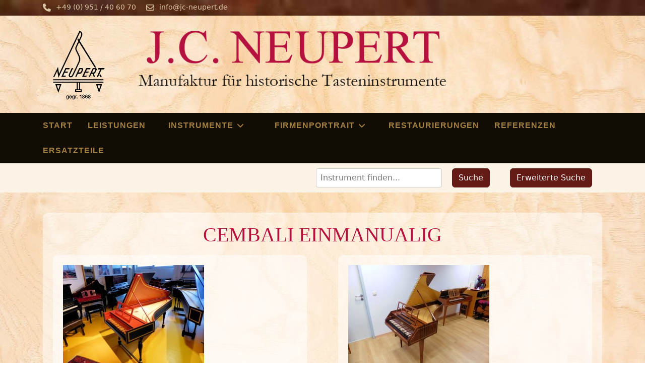

--- FILE ---
content_type: text/html; charset=utf-8
request_url: https://jc-neupert.de/de/instrumente/gespielte-instrumente/gespielte-instrumente-cembali-einmanualig/manufacturer/j-c-neupert/by,product_name
body_size: 8540
content:

<!doctype html>
<html lang="de-de" dir="ltr">
	<head>
		
		<meta name="viewport" content="width=device-width, initial-scale=1, shrink-to-fit=no">
		<meta charset="utf-8">
	<meta name="title" content="Willkommen bei J.C. Neupert">
	<meta name="description" content="Cembali einmanualig. Weiterlesen">
	<meta name="generator" content="Joomla! - Open Source Content Management - Version 5.4.1">
	<title>Willkommen bei J.C. Neupert</title>
	<link href="https://jc-neupert.de/de/instrumente/gespielte-instrumente/gespielte-instrumente-cembali-einmanualig/manufacturer/j-c-neupert" rel="canonical">
	<link href="/images/homepage/Neupert_Logo_web.png" rel="icon" type="image/vnd.microsoft.icon">
	<link rel="stylesheet" href="/media/com_jchoptimize/cache/css/ac5cdb20e3df010ef90a377fd88c85bec5456973dd46b504aacd4c33dabd28e2.css">
	<link href="/components/com_virtuemart/assets/css/vm-bs5-common.css?vmver=29c3a058" rel="stylesheet">
	<link href="/components/com_virtuemart/assets/css/jquery.fancybox-1.3.4.css?vmver=29c3a058" rel="stylesheet">
	<link href="/media/plg_system_jcepro/site/css/content.min.css?86aa0286b6232c4a5b58f892ce080277" rel="stylesheet">
	<link rel="stylesheet" href="/media/com_jchoptimize/cache/css/ac5cdb20e3df010ef90a377fd88c85be1fdb8e98304fcf75673008f2f3afb20f.css">
	<link href="/plugins/system/helixultimate/assets/css/system-j4.min.css" rel="stylesheet">
	<link rel="stylesheet" href="/media/com_jchoptimize/cache/css/ac5cdb20e3df010ef90a377fd88c85be85004dac29d7170a38d969dbb73c08cf.css">
	<link rel="stylesheet" href="/media/com_jchoptimize/cache/css/ac5cdb20e3df010ef90a377fd88c85bed1d7a218cdf08a7afc3cc46eb6e87b06.css">
	<link rel="stylesheet" href="/media/com_jchoptimize/cache/css/ac5cdb20e3df010ef90a377fd88c85bea7b4142ae55fab901874e096dccbca63.css">
	<link href="/components/com_sppagebuilder/assets/css/color-switcher.css?13bea3cde590997c1094f9bba14d719a" rel="stylesheet">
	<style>.sp-megamenu-parent > li > a, .sp-megamenu-parent > li > span, .sp-megamenu-parent .sp-dropdown li.sp-menu-item > a{font-family: 'Arial', sans-serif;text-decoration: none;}
</style>
	<style>.menu.nav-pills > li > a, .menu.nav-pills > li > span, .menu.nav-pills .sp-dropdown li.sp-menu-item > a{font-family: 'Arial', sans-serif;text-decoration: none;}
</style>
	<style>.logo-image {height:120px;}.logo-image-phone {height:120px;}</style>
	<style>@media(max-width: 992px) {.logo-image {height: 80px;}.logo-image-phone {height: 80px;}}</style>
	<style>#sp-top{ background-image:url("/images/homepage/wurzelholz.jpg");background-repeat:no-repeat;background-size:cover;background-attachment:fixed;background-position:0 0;color:#999999; }</style>
	<style>#sp-header{ background-image:url("/images/homepage/hintergrund_neupert_web.jpg");background-repeat:no-repeat;background-size:cover;background-attachment:fixed;background-position:100% 50%;padding:30px 0 10px 0; }</style>
	<style>#sp-menu{ background-color:#120D03; }</style>
	<style>:root {--sppb-topbar-bg-color: #333333; --sppb-topbar-text-color: #aaaaaa; --sppb-header-bg-color: #ffffff; --sppb-logo-text-color: #2b2b2b; --sppb-menu-text-color: #252525; --sppb-menu-text-hover-color: #641a15; --sppb-menu-text-active-color: #b5113e; --sppb-menu-dropdown-bg-color: #ffffff; --sppb-menu-dropdown-text-color: #252525; --sppb-menu-dropdown-text-hover-color: #641a15; --sppb-menu-dropdown-text-active-color: #b5113e; --sppb-offcanvas-menu-icon-color: #000000; --sppb-offcanvas-menu-bg-color: #ffffff; --sppb-offcanvas-menu-items-and-items-color: #252525; --sppb-offcanvas-menu-active-menu-item-color: #252525; --sppb-text-color: #666666; --sppb-bg-color: #ffffff; --sppb-link-color: #641a15; --sppb-link-hover-color: #b5113e; --sppb-footer-bg-color: #171717; --sppb-footer-text-color: #ffffff; --sppb-footer-link-color: #a2a2a2; --sppb-footer-link-hover-color: #ffffff}</style>

	
	<script type="application/json" class="joomla-script-options new">{"joomla.jtext":{"RLTA_BUTTON_SCROLL_LEFT":"Scroll buttons to the left","RLTA_BUTTON_SCROLL_RIGHT":"Scroll buttons to the right","ERROR":"Fehler","MESSAGE":"Nachricht","NOTICE":"Hinweis","WARNING":"Warnung","JCLOSE":"Schließen","JOK":"OK","JOPEN":"Öffnen"},"data":{"breakpoints":{"tablet":991,"mobile":480},"header":{"stickyOffset":"100"}},"system.paths":{"root":"","rootFull":"https:\/\/jc-neupert.de\/","base":"","baseFull":"https:\/\/jc-neupert.de\/"},"csrf.token":"174e1c8453693718e3ce73eaa71cd303"}</script>
	
	
	
	
	
	
	
	
	
	
	
	
	
	
	
	
	
	
	
	
	
	
	
	
	
	
	
	
	
	
	
	


<link rel="stylesheet" href="/media/com_jchoptimize/cache/css/ac5cdb20e3df010ef90a377fd88c85be81ff77004fcad97cd2faeaa2ef8fd0fc.css">
				<script src="/media/com_jchoptimize/cache/js/035c3c877191c19983d390763a604015334f7cc453932f78d1371b4b404944af.js"></script>
	<script src="/media/legacy/js/jquery-noconflict.min.js?504da4" data-jch="js0"></script>
<script src="/media/com_jchoptimize/cache/js/035c3c877191c19983d390763a604015140d4a90c128129cb62055476c82dade.js"></script>
	<script src="/components/com_virtuemart/assets/js/jquery-ui.min.js?vmver=1.13.2" data-jch="js1"></script>
<script src="/components/com_virtuemart/assets/js/jquery.ui.autocomplete.html.js"></script>
<script src="/components/com_virtuemart/assets/js/vmsite.js?vmver=29c3a058"></script>
<script src="/components/com_virtuemart/assets/js/fancybox/jquery.fancybox-1.3.4.2.pack.js?vmver=1.3.4.2"></script>
<script src="/components/com_virtuemart/assets/js/vmprices.js?vmver=29c3a058"></script>
<script src="/components/com_virtuemart/assets/js/dynupdate.js?vmver=29c3a058"></script>
<script src="/media/com_jchoptimize/cache/js/035c3c877191c19983d390763a604015ce15b2e1879b1c972b66bb6c5ace537b.js"></script>
	<script src="https://jc-neupert.de/modules/mod_cf_filtering/assets/general.js" data-jch="js2"></script>
<script src="/components/com_sppagebuilder/assets/js/color-switcher.js?13bea3cde590997c1094f9bba14d719a"></script>
<script>
    jQuery(document).ready(function($){
        $('#vm-orderby-select').change(function() {
            var orderbyUrl = $(this).val();
            window.location.href = orderbyUrl;
        });

        $('#vm-orderby-select').next('button').click(function(){
            window.location.href = "/de/instrumente/gespielte-instrumente/gespielte-instrumente-cembali-einmanualig/manufacturer/j-c-neupert/by,product_name/dirDesc";
        });
    });
</script>
<script>//<![CDATA[ 
if (typeof Virtuemart === "undefined"){
	var Virtuemart = {};}
var vmSiteurl = 'https://jc-neupert.de/' ;
Virtuemart.vmSiteurl = vmSiteurl;
var vmLang = '&lang=de';
Virtuemart.vmLang = vmLang; 
var vmLangTag = 'de';
Virtuemart.vmLangTag = vmLangTag;
var Itemid = "";
Virtuemart.addtocart_popup = "1" ; 
var vmCartError = Virtuemart.vmCartError = "Beim Aktualisieren Ihres Warenkorbes ist ein Fehler aufgetreten.";
var usefancy = true; //]]>
</script>
<script>template="shaper_helixultimate";</script>
<script>
				document.addEventListener("DOMContentLoaded", () =>{
					window.htmlAddContent = window?.htmlAddContent || "";
					if (window.htmlAddContent) {
        				document.body.insertAdjacentHTML("beforeend", window.htmlAddContent);
					}
				});
			</script>
<script>
			if(typeof customFiltersProp=='undefined')customFiltersProp=new Array();
			customFiltersProp[209]={
				base_url:'https://jc-neupert.de/',
				cf_direction:'ltr',
				loadModule:false,
				loadOtherModules:true,
				loadOtherFilteringModules:1,
				results_trigger:'btn',
				results_wrapper:'bd_results',
				cfjoomla_sef:'1',
				use_ajax_spinner:'0',
				use_results_ajax_spinner:'0',
				results_loading_mode:'ajax'
				};</script>
<script>window.addEventListener('DOMContentLoaded',() => {customFilters.assignEvents(209);});</script>
<script>
			const initColorMode = () => {
				const colorVariableData = [];
				const sppbColorVariablePrefix = "--sppb";
				let activeColorMode = localStorage.getItem("sppbActiveColorMode") || "";
				activeColorMode = "";
				const modes = [];

				if(!modes?.includes(activeColorMode)) {
					activeColorMode = "";
					localStorage.setItem("sppbActiveColorMode", activeColorMode);
				}

				document?.body?.setAttribute("data-sppb-color-mode", activeColorMode);

				if (!localStorage.getItem("sppbActiveColorMode")) {
					localStorage.setItem("sppbActiveColorMode", activeColorMode);
				}

				if (window.sppbColorVariables) {
					const colorVariables = typeof(window.sppbColorVariables) === "string" ? JSON.parse(window.sppbColorVariables) : window.sppbColorVariables;

					for (const colorVariable of colorVariables) {
						const { path, value } = colorVariable;
						const variable = String(path[0]).trim().toLowerCase().replaceAll(" ", "-");
						const mode = path[1];
						const variableName = `${sppbColorVariablePrefix}-${variable}`;

						if (activeColorMode === mode) {
							colorVariableData.push(`${variableName}: ${value}`);
						}
					}

					document.documentElement.style.cssText += colorVariableData.join(";");
				}
			};

			window.sppbColorVariables = [];
			
			initColorMode();

			document.addEventListener("DOMContentLoaded", initColorMode);
		</script>
<script src="https://cloud.ccm19.de/app.js?apiKey=ec0554bf8950af0fd2d4befd89ae233668bd55a82f68c319&amp;domain=693c4356be9963ca9600b7a2" referrerpolicy="origin"></script>
	<script src="/media/vendor/bootstrap/js/alert.min.js?5.3.8" type="module"></script>
	<script src="/media/vendor/bootstrap/js/button.min.js?5.3.8" type="module"></script>
	<script src="/media/vendor/bootstrap/js/carousel.min.js?5.3.8" type="module"></script>
	<script src="/media/vendor/bootstrap/js/collapse.min.js?5.3.8" type="module"></script>
	<script src="/media/vendor/bootstrap/js/dropdown.min.js?5.3.8" type="module"></script>
	<script src="/media/vendor/bootstrap/js/modal.min.js?5.3.8" type="module"></script>
	<script src="/media/vendor/bootstrap/js/offcanvas.min.js?5.3.8" type="module"></script>
	<script src="/media/vendor/bootstrap/js/popover.min.js?5.3.8" type="module"></script>
	<script src="/media/vendor/bootstrap/js/scrollspy.min.js?5.3.8" type="module"></script>
	<script src="/media/vendor/bootstrap/js/tab.min.js?5.3.8" type="module"></script>
	<script src="/media/vendor/bootstrap/js/toast.min.js?5.3.8" type="module"></script>
	<script src="/media/system/js/showon.min.js?e51227" type="module"></script>
	<script src="/media/mod_menu/js/menu.min.js?cce294" type="module"></script>
	<script src="/media/system/js/messages.min.js?9a4811" type="module"></script>
	<script src="/components/com_virtuemart/assets/js/jquery.noconflict.js" async></script>
</head>
	<body class="site helix-ultimate hu com_virtuemart com-virtuemart view-category layout-default task-none itemid-860 de-de ltr layout-fluid offcanvas-init offcanvs-position-right">

		
		
		<div class="body-wrapper">
			<div class="body-innerwrapper">
								<main id="sp-main">
					
<section id="sp-top" >

						<div class="container">
				<div class="container-inner">
			
	
<div class="row">
	<div id="sp-top1" class="col-lg-12 "><div class="sp-column "><ul class="sp-contact-info"><li class="sp-contact-phone"><span class="fas fa-phone" aria-hidden="true"></span> <a href="tel:+490951/406070">+49 (0) 951 / 40 60 70</a></li><li class="sp-contact-email"><span class="far fa-envelope" aria-hidden="true"></span> <a href="mailto:info@jc-neupert.de">info@jc-neupert.de</a></li></ul></div></div></div>
							</div>
			</div>
			
	</section>

<header id="sp-header" >

						<div class="container">
				<div class="container-inner">
			
	
<div class="row">
	<div id="sp-position1" class="col-lg-2 "><div class="sp-column  d-flex align-items-center"><div class="sp-module logo_schriftzug"><div class="sp-module-content">
<div id="mod-custom148" class="mod-custom custom">
    <p><a href="/de/"><img src="/images/homepage/Neupert_Logo_web.png" alt="Neupert Logo web" width="103" height="137" /></a></p></div>
</div></div></div></div><div id="sp-logo" class="col-lg-10 "><div class="sp-column  d-flex align-items-center"><div class="logo"><a href="/">
				<img class='logo-image '
					srcset='https://jc-neupert.de/images/homepage/logo_schriftzug.png 1x'
					src='https://jc-neupert.de/images/homepage/logo_schriftzug.png'
					height='120'
					alt='J.C. Neupert - Manufaktur für historische Tasteninstrumente'
				/>
				</a></div></div></div></div>
							</div>
			</div>
			
	</header>

<section id="sp-menu" >

						<div class="container">
				<div class="container-inner">
			
	
<div class="row">
	<div id="sp-menu" class="col-lg-12 "><div class="sp-column "><nav class="sp-megamenu-wrapper d-flex" role="navigation" aria-label="navigation"><ul class="sp-megamenu-parent menu-animation-none d-none d-lg-block"><li class="sp-menu-item"><a   href="/de/"  >Start</a></li><li class="sp-menu-item"><a   href="/de/leistungen"  >Leistungen</a></li><li class="sp-menu-item sp-has-child active"><span  class=" sp-menu-separator"  >Instrumente</span><div class="sp-dropdown sp-dropdown-main sp-dropdown-mega sp-menu-right" style="width: 900px;"><div class="sp-dropdown-inner"><div class="row"><div class="col-sm-4"><ul class="sp-mega-group"><li class="item-867 menu_item item-header"><span  class="sp-group-title sp-menu-separator"  >Neue Instrumente</span><ul class="sp-mega-group-child sp-dropdown-items"><li class="sp-menu-item"><a   href="/de/instrumente/neue-instrumente/cembali-einmanualig/manufacturer/j-c-neupert"  >Cembali einmanualig</a></li><li class="sp-menu-item"><a   href="/de/instrumente/neue-instrumente/cembali-zweimanualig/manufacturer/j-c-neupert"  >Cembali zweimanualig</a></li><li class="sp-menu-item"><a   href="/de/instrumente/neue-instrumente/pedalcembali/manufacturer/j-c-neupert"  >Pedalcembali</a></li><li class="sp-menu-item"><a   href="/de/instrumente/neue-instrumente/spinette/manufacturer/j-c-neupert"  >Spinette</a></li><li class="sp-menu-item"><a   href="/de/instrumente/neue-instrumente/virginale/manufacturer/j-c-neupert"  >Virginale</a></li><li class="sp-menu-item"><a   href="/de/instrumente/neue-instrumente/klavichorde/manufacturer/j-c-neupert"  >Klavichorde</a></li><li class="sp-menu-item"><a   href="/de/instrumente/neue-instrumente/tafelklaviere/manufacturer/j-c-neupert"  >Tafelklaviere</a></li><li class="sp-menu-item"><a   href="/de/instrumente/neue-instrumente/hammerfluegel/manufacturer/j-c-neupert"  >Hammerflügel</a></li></ul></li></ul></div><div class="col-sm-4"><ul class="sp-mega-group"><li class="item-855 menu_item item-header"><span  class="sp-group-title sp-menu-separator"  >Gespielte Instrumente</span><ul class="sp-mega-group-child sp-dropdown-items"><li class="sp-menu-item current-item active"><a aria-current="page"  href="/de/instrumente/gespielte-instrumente/gespielte-instrumente-cembali-einmanualig/manufacturer/j-c-neupert"  >Cembali einmanualig</a></li><li class="sp-menu-item"><a   href="/de/instrumente/gespielte-instrumente/gespielte-instrumente-cembali-zweimanualig/manufacturer/j-c-neupert"  >Cembali zweimanualig</a></li><li class="sp-menu-item"><a   href="/de/instrumente/gespielte-instrumente/gespielte-instrumente-pedalcembali/manufacturer/j-c-neupert"  >Pedalcembali</a></li><li class="sp-menu-item"><a   href="/de/instrumente/gespielte-instrumente/gespielte-instrumente-spinette/manufacturer/j-c-neupert"  >Spinette</a></li><li class="sp-menu-item"><a   href="/de/instrumente/gespielte-instrumente/gespielte-instrumente-virginale/manufacturer/j-c-neupert"  >Virginale</a></li><li class="sp-menu-item"><a   href="/de/instrumente/gespielte-instrumente/gespielte-instrumente-klavichorde/manufacturer/j-c-neupert"  >Klavichorde</a></li><li class="sp-menu-item"><a   href="/de/instrumente/gespielte-instrumente/gespielte-instrumente-tafelklaviere/manufacturer/j-c-neupert"  >Tafelklaviere</a></li><li class="sp-menu-item"><a   href="/de/instrumente/gespielte-instrumente/gespielte-instrumente-hammerfluegel/manufacturer/j-c-neupert"  >Hammerflügel</a></li></ul></li></ul></div><div class="col-sm-4"><ul class="sp-mega-group"><li class="item-856 menu_item item-header"><span  class="sp-group-title sp-menu-separator"  >Klaviere und Flügel</span><ul class="sp-mega-group-child sp-dropdown-items"><li class="sp-menu-item"><a   href="/de/instrumente/klaviere-und-fluegel/klaviere/manufacturer/j-c-neupert"  >Klaviere</a></li><li class="sp-menu-item"><a   href="/de/instrumente/klaviere-und-fluegel/fluegel/manufacturer/j-c-neupert"  >Flügel</a></li></ul></li></ul></div></div></div></div></li><li class="sp-menu-item sp-has-child"><span  class=" sp-menu-separator"  >Firmenportrait</span><div class="sp-dropdown sp-dropdown-main sp-menu-right" style="width: 240px;"><div class="sp-dropdown-inner"><ul class="sp-dropdown-items"><li class="sp-menu-item"><a   href="/de/firmenportrait/ueber-uns"  >Über uns</a></li><li class="sp-menu-item"><a   href="/de/firmenportrait/aktuelles"  >Aktuelles</a></li></ul></div></div></li><li class="sp-menu-item"><a   href="/de/restaurierungen"  >Restaurierungen</a></li><li class="sp-menu-item"><a   href="/de/referenzen"  >Referenzen</a></li><li class="sp-menu-item"><a   href="/de/ersatzteile"  >Ersatzteile</a></li></ul><a id="offcanvas-toggler" aria-label="Menu" class="offcanvas-toggler-right d-flex d-lg-none" href="#" aria-hidden="true" title="Menu"><div class="burger-icon"><span></span><span></span><span></span></div></a></nav></div></div></div>
							</div>
			</div>
			
	</section>

<section id="sp-search" >

						<div class="container">
				<div class="container-inner">
			
	
<div class="row">
	<div id="sp-search" class="col-lg-12 "><div class="sp-column "><div class="sp-module "><div class="sp-module-content">
<div id="mod-custom217" class="mod-custom custom">
    <a href="/de/instrument-finden" class=" btn-primary btn">Erweiterte Suche</a></div>
</div></div><div class="sp-module "><div class="sp-module-content">
<form class="cf-form-search" id="cf_form_209" role="search"
      action="/de/erweiterte-suche"
      method="get">
    <div class="cf-searchmod-wrapper" id="cf_wrapp_all_209">
		<span class="input-append">
			<input name="q" id="q_209_0" value="" type="search"
                   placeholder="Instrument finden..." maxlength="100"
                   aria-label="Suche"
                   size="20" class="cf-searchmod-input  "/>

			<button type="submit" id="q_209_button"
                    class="btn btn-primary cf_apply_button "
                    title="Suche">Suche</button>
		</span>
        <div class="cf_message" id="q_209_message"></div>
            </div>
</form>

</div></div></div></div></div>
							</div>
			</div>
			
	</section>

<section id="sp-main-body" >

										<div class="container">
					<div class="container-inner">
						
	
<div class="row">
	
<div id="sp-component" class="col-lg-12 ">
	<div class="sp-column ">
		<div id="system-message-container" aria-live="polite"></div>


		
		<div id="bd_results" role="region" aria-live="polite">
                <div id="cf_res_ajax_loader"></div>
                    <div class="category-view mb-4">
	
			<h1 class="vm-category-title fw-normal text-center mb-3">Cembali einmanualig</h1>
	
			
			
	
			<div class="browse-view">
			
							<!--<div class="orderby-displaynumber pt-2 pb-3 mb-4 border-top border-bottom">
					<div class="vm-order-list row gy-2 align-items-end">
						<div class="col-6 col-md-4 col-lg-3">
							<label class="form-label mb-1" for="vm-orderby-select">
	Sortiert nach</label>

<div class="input-group flex-nowrap">
	<select class="form-select mw-100" id="vm-orderby-select">
													<option value="/de/instrumente/gespielte-instrumente/gespielte-instrumente-cembali-einmanualig/manufacturer/j-c-neupert/by,none" >Keine</option>
						</select>

	<button class="btn btn-link text-dark py-0" type="button" title="DESC" data-bs-toggle="tooltip">
		<svg xmlns="http://www.w3.org/2000/svg" width="18" height="18" fill="currentColor" class="bi bi-sort-up" viewBox="0 0 16 16">
<path d="M3.5 12.5a.5.5 0 0 1-1 0V3.707L1.354 4.854a.5.5 0 1 1-.708-.708l2-1.999.007-.007a.5.5 0 0 1 .7.006l2 2a.5.5 0 1 1-.707.708L3.5 3.707zm3.5-9a.5.5 0 0 1 .5-.5h7a.5.5 0 0 1 0 1h-7a.5.5 0 0 1-.5-.5M7.5 6a.5.5 0 0 0 0 1h5a.5.5 0 0 0 0-1zm0 3a.5.5 0 0 0 0 1h3a.5.5 0 0 0 0-1zm0 3a.5.5 0 0 0 0 1h1a.5.5 0 0 0 0-1z"/>
</svg>	</button>
</div>						</div>
						<div class="col-6 col-md-4 col-lg-3">
													</div>
						<div class="col-md-4 col-lg-2 ms-auto display-number text-md-end">
							<label for="limit" class="form-label mb-1">
Ergebnisse 1 – 5 von 5</label>
							<select id="limit" name="limit" class="form-select w-auto ms-md-auto" size="1" onchange="window.top.location.href=this.options[this.selectedIndex].value" ><option value="/de/instrumente/gespielte-instrumente/gespielte-instrumente-cembali-einmanualig/manufacturer/j-c-neupert/by,product_name/results,1-10"  >10</option><option value="/de/instrumente/gespielte-instrumente/gespielte-instrumente-cembali-einmanualig/manufacturer/j-c-neupert/by,product_name/results,1-20"  >20</option><option value="/de/instrumente/gespielte-instrumente/gespielte-instrumente-cembali-einmanualig/manufacturer/j-c-neupert/by,product_name" selected="selected" >30</option><option value="/de/instrumente/gespielte-instrumente/gespielte-instrumente-cembali-einmanualig/manufacturer/j-c-neupert/by,product_name/results,1-40"  >40</option><option value="/de/instrumente/gespielte-instrumente/gespielte-instrumente-cembali-einmanualig/manufacturer/j-c-neupert/by,product_name/results,1-100"  >100</option></select>						</div>
					</div>
				</div>-->

							
							
					<div class="row">
			<div class="product vm-products-horizon vm-col vm-col-2 vertical-separator">
		<div class="spacer product-container">
			<div class="vm-product-media-container">

					<a title="NEUPERT-Cembalo Rameau" href="/de/instrumente/gespielte-instrumente/gespielte-instrumente-cembali-einmanualig/gespielte-instrumente/historische-instrumente/cembali-einmanualig-1/neupert-cembalo-rameau-53-113-detail">
						<img  class="browseProductImage"  width="280"  height="210"  src="/images/virtuemart/product/resized/H2 10_280x220.jpg"  alt="H2 10"  />					</a>

			</div>

			<div class="vm-product-rating-container">
				

				</div>


				<div class="vm-product-descr-container-1">
					<h2><a href="/de/instrumente/gespielte-instrumente/gespielte-instrumente-cembali-einmanualig/gespielte-instrumente/historische-instrumente/cembali-einmanualig-1/neupert-cembalo-rameau-53-113-detail" >NEUPERT-Cembalo Rameau</a></h2>
										<p class="product_s_desc">
						Gehäuse außen dunkelblau, innen rot <br />
Klaviaturumfang: 5 Oktaven (F<sub>1</sub> - f<sup>3</sup>)<br />
Disposition: 8', 4',  8'-Laute<br />
Baujahr 1975, generalüberholt, neuwertig<br />
Kenn-Nummer 1559<br />
Kaufpreis: € 9.800,--											</p>
							</div>


						<div class="vm3pr-2"> <div class="product-price mb-auto pb-3" id="productPrice114" data-vm="product-prices">
						<span class="price-crossed" ><div class="PricebasePriceWithTax vm-nodisplay"><span class="vm-price-desc">Basispreis inkl. MwSt.: </span><span class="PricebasePriceWithTax"></span></div></span><div class="PricesalesPrice vm-display vm-price-value"><span class="vm-price-desc">Brutto-Verkaufspreis: </span><span class="PricesalesPrice">9.800 €</span></div>

			
			<div class="PricepriceWithoutTax vm-display vm-price-value"><span class="vm-price-desc">Netto-Verkaufspreis: </span><span class="PricepriceWithoutTax">9.800 €</span></div>			</div>				<div class="clear"></div>
			</div>
						<div class="vm3pr-0"> <div class="addtocart-area">
	<form class="product js-recalculate h-100 d-flex flex-column" method="post" action="/de/instrumente/gespielte-instrumente/gespielte-instrumente-cembali-einmanualig/manufacturer/j-c-neupert" autocomplete="off" >
		<div class="vm-customfields-wrap">
					</div>
				<input type="hidden" name="option" value="com_virtuemart"/>
		<input type="hidden" name="view" value="cart"/>
		<input type="hidden" name="pname" value="NEUPERT-Cembalo Rameau"/>
		<input type="hidden" name="pid" value="114"/>
			</form>
</div>			</div>

			<div class="vm-details-button">
				<a href="/de/instrumente/gespielte-instrumente/gespielte-instrumente-cembali-einmanualig/gespielte-instrumente/historische-instrumente/cembali-einmanualig-1/neupert-cembalo-rameau-53-113-detail" title="NEUPERT-Cembalo Rameau" class="product-details">Details</a>			</div>
				</div>
	</div>

		<div class="product vm-products-horizon vm-col vm-col-2 ">
		<div class="spacer product-container">
			<div class="vm-product-media-container">

					<a title="NEUPERT-Cembalo Telemann" href="/de/instrumente/gespielte-instrumente/gespielte-instrumente-cembali-einmanualig/gespielte-instrumente/historische-instrumente/cembali-einmanualig-1/neupert-cembalo-telemann-47-detail">
						<img  class="browseProductImage"  width="280"  height="210"  src="/images/virtuemart/product/resized/L2 30057 (6)_280x220.jpg"  alt="L2 30057 (6)"  />					</a>

			</div>

			<div class="vm-product-rating-container">
				

				</div>


				<div class="vm-product-descr-container-1">
					<h2><a href="/de/instrumente/gespielte-instrumente/gespielte-instrumente-cembali-einmanualig/gespielte-instrumente/historische-instrumente/cembali-einmanualig-1/neupert-cembalo-telemann-47-detail" >NEUPERT-Cembalo Telemann</a></h2>
										<p class="product_s_desc">
						Gehäuse Palisander mattiert<br />
mit hellen, eingelegten Adern<br />
Klaviaturumfang: 4 1/2 Oktaven<br />
8', 4' (Kniehebel für 4'), geteilter 8'-Lautenzug<br />
Baujahr 1989, generalüberholt<br />
Kenn-Nummer 1563<br />
Kaufpreis: € 8.300,--											</p>
							</div>


						<div class="vm3pr-2"> <div class="product-price mb-auto pb-3" id="productPrice126" data-vm="product-prices">
						<span class="price-crossed" ><div class="PricebasePriceWithTax vm-nodisplay"><span class="vm-price-desc">Basispreis inkl. MwSt.: </span><span class="PricebasePriceWithTax"></span></div></span><div class="PricesalesPrice vm-display vm-price-value"><span class="vm-price-desc">Brutto-Verkaufspreis: </span><span class="PricesalesPrice">8.300 €</span></div>

			
			<div class="PricepriceWithoutTax vm-display vm-price-value"><span class="vm-price-desc">Netto-Verkaufspreis: </span><span class="PricepriceWithoutTax">8.300 €</span></div>			</div>				<div class="clear"></div>
			</div>
						<div class="vm3pr-0"> <div class="addtocart-area">
	<form class="product js-recalculate h-100 d-flex flex-column" method="post" action="/de/instrumente/gespielte-instrumente/gespielte-instrumente-cembali-einmanualig/manufacturer/j-c-neupert" autocomplete="off" >
		<div class="vm-customfields-wrap">
					</div>
				<input type="hidden" name="option" value="com_virtuemart"/>
		<input type="hidden" name="view" value="cart"/>
		<input type="hidden" name="pname" value="NEUPERT-Cembalo Telemann"/>
		<input type="hidden" name="pid" value="126"/>
			</form>
</div>			</div>

			<div class="vm-details-button">
				<a href="/de/instrumente/gespielte-instrumente/gespielte-instrumente-cembali-einmanualig/gespielte-instrumente/historische-instrumente/cembali-einmanualig-1/neupert-cembalo-telemann-47-detail" title="NEUPERT-Cembalo Telemann" class="product-details">Details</a>			</div>
				</div>
	</div>

	    <div class="clear"></div>
  </div>
      	<div class="horizontal-separator"></div>
			<div class="row">
			<div class="product vm-products-horizon vm-col vm-col-2 vertical-separator">
		<div class="spacer product-container">
			<div class="vm-product-media-container">

					<a title="NEUPERT-Cembalo Rameau" href="/de/instrumente/gespielte-instrumente/gespielte-instrumente-cembali-einmanualig/gespielte-instrumente/historische-instrumente/cembali-einmanualig-1/neupert-cembalo-rameau-detail">
						<img  class="browseProductImage"  width="280"  height="210"  src="/images/virtuemart/product/resized/H2 77_280x220.jpg"  alt="H2 77"  />					</a>

			</div>

			<div class="vm-product-rating-container">
				

				</div>


				<div class="vm-product-descr-container-1">
					<h2><a href="/de/instrumente/gespielte-instrumente/gespielte-instrumente-cembali-einmanualig/gespielte-instrumente/historische-instrumente/cembali-einmanualig-1/neupert-cembalo-rameau-detail" >NEUPERT-Cembalo Rameau</a></h2>
										<p class="product_s_desc">
						Gehäuse massiv Mahagoni<br />
Klaviaturumfang: 5 Oktaven (F<sub>1</sub> - f<sup>3</sup>)<br />
Disposition: 8', 4',  8'-Laute<br />
Baujahr 1997, technisch überholt<br />
Kenn-Nummer 1557<br />
Kaufpreis: € 11.400,--											</p>
							</div>


						<div class="vm3pr-2"> <div class="product-price mb-auto pb-3" id="productPrice53" data-vm="product-prices">
						<span class="price-crossed" ><div class="PricebasePriceWithTax vm-nodisplay"><span class="vm-price-desc">Basispreis inkl. MwSt.: </span><span class="PricebasePriceWithTax"></span></div></span><div class="PricesalesPrice vm-display vm-price-value"><span class="vm-price-desc">Brutto-Verkaufspreis: </span><span class="PricesalesPrice">11.400 €</span></div>

			
			<div class="PricepriceWithoutTax vm-display vm-price-value"><span class="vm-price-desc">Netto-Verkaufspreis: </span><span class="PricepriceWithoutTax">11.400 €</span></div>			</div>				<div class="clear"></div>
			</div>
						<div class="vm3pr-0"> <div class="addtocart-area">
	<form class="product js-recalculate h-100 d-flex flex-column" method="post" action="/de/instrumente/gespielte-instrumente/gespielte-instrumente-cembali-einmanualig/manufacturer/j-c-neupert" autocomplete="off" >
		<div class="vm-customfields-wrap">
					</div>
				<input type="hidden" name="option" value="com_virtuemart"/>
		<input type="hidden" name="view" value="cart"/>
		<input type="hidden" name="pname" value="NEUPERT-Cembalo Rameau"/>
		<input type="hidden" name="pid" value="53"/>
			</form>
</div>			</div>

			<div class="vm-details-button">
				<a href="/de/instrumente/gespielte-instrumente/gespielte-instrumente-cembali-einmanualig/gespielte-instrumente/historische-instrumente/cembali-einmanualig-1/neupert-cembalo-rameau-detail" title="NEUPERT-Cembalo Rameau" class="product-details">Details</a>			</div>
				</div>
	</div>

		<div class="product vm-products-horizon vm-col vm-col-2 ">
		<div class="spacer product-container">
			<div class="vm-product-media-container">

					<a title="NEUPERT-Cembalo Telemann" href="/de/instrumente/gespielte-instrumente/gespielte-instrumente-cembali-einmanualig/gespielte-instrumente/historische-instrumente/cembali-einmanualig-1/neupert-cembalo-telemann-detail">
						<img  class="browseProductImage"  width="280"  height="210"  src="/images/virtuemart/product/resized/L2 3_280x220.jpg"  alt="L2 3"  />					</a>

			</div>

			<div class="vm-product-rating-container">
				

				</div>


				<div class="vm-product-descr-container-1">
					<h2><a href="/de/instrumente/gespielte-instrumente/gespielte-instrumente-cembali-einmanualig/gespielte-instrumente/historische-instrumente/cembali-einmanualig-1/neupert-cembalo-telemann-detail" >NEUPERT-Cembalo Telemann</a></h2>
										<p class="product_s_desc">
						Gehäuse Nussbaum mattiert<br />
Klaviaturumfang: 4 1/2 Oktaven<br />
8', 4' (Kniehebel für 4'), geteilter 8'-Lautenzug<br />
Baujahr 1965, generalüberholt<br />
Kenn-Nummer 1502<br />
Kaufpreis: € 4.400,--											</p>
							</div>


						<div class="vm3pr-2"> <div class="product-price mb-auto pb-3" id="productPrice47" data-vm="product-prices">
						<span class="price-crossed" ><div class="PricebasePriceWithTax vm-nodisplay"><span class="vm-price-desc">Basispreis inkl. MwSt.: </span><span class="PricebasePriceWithTax"></span></div></span><div class="PricesalesPrice vm-display vm-price-value"><span class="vm-price-desc">Brutto-Verkaufspreis: </span><span class="PricesalesPrice">4.400 €</span></div>

			
			<div class="PricepriceWithoutTax vm-display vm-price-value"><span class="vm-price-desc">Netto-Verkaufspreis: </span><span class="PricepriceWithoutTax">4.400 €</span></div>			</div>				<div class="clear"></div>
			</div>
						<div class="vm3pr-0"> <div class="addtocart-area">
	<form class="product js-recalculate h-100 d-flex flex-column" method="post" action="/de/instrumente/gespielte-instrumente/gespielte-instrumente-cembali-einmanualig/manufacturer/j-c-neupert" autocomplete="off" >
		<div class="vm-customfields-wrap">
					</div>
				<input type="hidden" name="option" value="com_virtuemart"/>
		<input type="hidden" name="view" value="cart"/>
		<input type="hidden" name="pname" value="NEUPERT-Cembalo Telemann"/>
		<input type="hidden" name="pid" value="47"/>
			</form>
</div>			</div>

			<div class="vm-details-button">
				<a href="/de/instrumente/gespielte-instrumente/gespielte-instrumente-cembali-einmanualig/gespielte-instrumente/historische-instrumente/cembali-einmanualig-1/neupert-cembalo-telemann-detail" title="NEUPERT-Cembalo Telemann" class="product-details">Details</a>			</div>
				</div>
	</div>

	    <div class="clear"></div>
  </div>
      	<div class="horizontal-separator"></div>
			<div class="row">
			<div class="product vm-products-horizon vm-col vm-col-2 vertical-separator">
		<div class="spacer product-container">
			<div class="vm-product-media-container">

					<a title="Sassmann-Cembalo" href="/de/instrumente/gespielte-instrumente/gespielte-instrumente-cembali-einmanualig/gespielte-instrumente/historische-instrumente/cembali-einmanualig-1/sassmann-cembalo-51-82-detail">
						<img  class="browseProductImage"  width="280"  height="210"  src="/images/virtuemart/product/resized/Sassmann 1_280x220.jpg"  alt="Sassmann 1"  />					</a>

			</div>

			<div class="vm-product-rating-container">
				

				</div>


				<div class="vm-product-descr-container-1">
					<h2><a href="/de/instrumente/gespielte-instrumente/gespielte-instrumente-cembali-einmanualig/gespielte-instrumente/historische-instrumente/cembali-einmanualig-1/sassmann-cembalo-51-82-detail" >Sassmann-Cembalo</a></h2>
										<p class="product_s_desc">
						Gehäuse Nussbaum mattiert<br />
Klaviaturumfang: 4 3/4 Oktaven (H<sub>1</sub> - f<sup>3</sup>)<br />
8', 4', geteilte Laute zu 8'<br />
Baujahr 1963, generalüberholt<br />
Kenn-Nummer 1466<br />
Kaufpreis: € 6.300,--											</p>
							</div>


						<div class="vm3pr-2"> <div class="product-price mb-auto pb-3" id="productPrice83" data-vm="product-prices">
						<span class="price-crossed" ><div class="PricebasePriceWithTax vm-nodisplay"><span class="vm-price-desc">Basispreis inkl. MwSt.: </span><span class="PricebasePriceWithTax"></span></div></span><div class="PricesalesPrice vm-display vm-price-value"><span class="vm-price-desc">Brutto-Verkaufspreis: </span><span class="PricesalesPrice">6.300 €</span></div>

			
			<div class="PricepriceWithoutTax vm-display vm-price-value"><span class="vm-price-desc">Netto-Verkaufspreis: </span><span class="PricepriceWithoutTax">6.300 €</span></div>			</div>				<div class="clear"></div>
			</div>
						<div class="vm3pr-0"> <div class="addtocart-area">
	<form class="product js-recalculate h-100 d-flex flex-column" method="post" action="/de/instrumente/gespielte-instrumente/gespielte-instrumente-cembali-einmanualig/manufacturer/j-c-neupert" autocomplete="off" >
		<div class="vm-customfields-wrap">
					</div>
				<input type="hidden" name="option" value="com_virtuemart"/>
		<input type="hidden" name="view" value="cart"/>
		<input type="hidden" name="pname" value="Sassmann-Cembalo"/>
		<input type="hidden" name="pid" value="83"/>
			</form>
</div>			</div>

			<div class="vm-details-button">
				<a href="/de/instrumente/gespielte-instrumente/gespielte-instrumente-cembali-einmanualig/gespielte-instrumente/historische-instrumente/cembali-einmanualig-1/sassmann-cembalo-51-82-detail" title="Sassmann-Cembalo" class="product-details">Details</a>			</div>
				</div>
	</div>

	    <div class="clear"></div>
  </div>
      
									</div>
	</div><script   id="ready.vmprices-js" type="text/javascript" >//<![CDATA[ 
jQuery(document).ready(function($) {

		Virtuemart.product($("form.product"));
}); //]]>
</script><script   id="updDynamicListeners-js" type="text/javascript" >//<![CDATA[ 
jQuery(document).ready(function() { // GALT: Start listening for dynamic content update.
	// If template is aware of dynamic update and provided a variable let's
	// set-up the event listeners.
	if (typeof Virtuemart.containerSelector === 'undefined') { Virtuemart.containerSelector = '.category-view'; }
	if (typeof Virtuemart.container === 'undefined') { Virtuemart.container = jQuery(Virtuemart.containerSelector); }
	if (Virtuemart.container){
		Virtuemart.updateDynamicUpdateListeners();
	}
	
}); //]]>
</script><script   id="popups-js" type="text/javascript" >//<![CDATA[ 
jQuery(document).ready(function($) {
		
		$('a.ask-a-question, a.printModal, a.recommened-to-friend, a.manuModal').click(function(event){
		  event.preventDefault();
		  $.fancybox({
			href: $(this).attr('href'),
			type: 'iframe',
			height: 550
			});
		  });
		
	}); //]]>
</script>
                </div>

			</div>
</div>
</div>
											</div>
				</div>
						
	</section>

<section id="sp-bottom" >

						<div class="container">
				<div class="container-inner">
			
	
<div class="row">
	<div id="sp-bottom1" class="col-sm-col-sm-6 col-lg-3 "><div class="sp-column "><div class="sp-module "><div class="sp-module-content">
<div id="mod-custom94" class="mod-custom custom">
    <p class="footer-logo"><a href="/de/"><img src="/images/homepage/Neupert_Logo_web_weiss.png" alt="logo" width="103" height="137" /></a></p></div>
</div></div></div></div><div id="sp-bottom2" class="col-sm-col-sm-6 col-lg-9 "><div class="sp-column "><div class="sp-module "><div class="sp-module-content">
<div id="mod-custom168" class="mod-custom custom">
    <p><strong>J. C. NEUPERT GmbH &amp; Co. KG</strong><br />Manufaktur für historische Tasteninstrumente<br />Biegenhofstraße 9<br />D-96103 Hallstadt bei Bamberg&nbsp;</p>
<p>Telefon +49 / (0)951 / 40 60 70 <br />Telefax +49 / (0)951 / 40 60 720&nbsp;</p>
<p>E-Mail: <a href="mailto:info@jc-neupert.de">info@jc-neupert.de</a></p></div>
</div></div></div></div></div>
							</div>
			</div>
			
	</section>

<footer id="sp-footer" >

						<div class="container">
				<div class="container-inner">
			
	
<div class="row">
	<div id="sp-footer1" class="col-lg-6 "><div class="sp-column "><span class="sp-copyright">© 2026 Copyright J.C. Neupert - Hallstadt | <a href="#" onclick="UC_UI.showSecondLayer();">Cookie-Einstellungen</a></span></div></div><div id="sp-footer2" class="col-lg-6 "><div class="sp-column "><div class="sp-module "><div class="sp-module-content"><ul class="mod-menu mod-list menu">
<li class="item-1079"><a href="/de/instrument-finden" >Instrument finden</a></li><li class="item-880"><a href="/de/" >Start</a></li><li class="item-878"><a href="/de/impressum" >Impressum</a></li><li class="item-879"><a href="/de/datenschutz" >Datenschutz</a></li></ul>
</div></div></div></div></div>
							</div>
			</div>
			
	</footer>
				</main>
			</div>
		</div>

		<!-- Off Canvas Menu -->
		<div class="offcanvas-overlay"></div>
		<!-- Rendering the offcanvas style -->
		<!-- If canvas style selected then render the style -->
		<!-- otherwise (for old templates) attach the offcanvas module position -->
					<div class="offcanvas-menu left-1 offcanvas-arrow-right" tabindex="-1" inert>
	<div class="d-flex align-items-center justify-content-between p-3 pt-4">
				<a href="#" class="close-offcanvas" role="button" aria-label="Close Off-canvas">
			<div class="burger-icon" aria-hidden="true">
				<span></span>
				<span></span>
				<span></span>
			</div>
		</a>
	</div>
	
	<div class="offcanvas-inner">
		<div class="d-flex header-modules mb-3">
			
					</div>
		
					<div class="sp-module "><div class="sp-module-content"><ul class="mod-menu mod-list menu">
<li class="item-796 default"><a href="/de/" >Start</a></li><li class="item-929"><a href="/de/leistungen" >Leistungen</a></li><li class="item-798 active menu-divider  menu-deeper menu-parent"><span class="menu-separator ">Instrumente<span class="menu-toggler"></span></span>
<ul class="mod-menu__sub list-unstyled small menu-child"><li class="item-867 menu-divider  menu-deeper menu-parent"><span class="menu-separator ">Neue Instrumente<span class="menu-toggler"></span></span>
<ul class="mod-menu__sub list-unstyled small menu-child"><li class="item-800"><a href="/de/instrumente/neue-instrumente/cembali-einmanualig/manufacturer/j-c-neupert" >Cembali einmanualig</a></li><li class="item-801"><a href="/de/instrumente/neue-instrumente/cembali-zweimanualig/manufacturer/j-c-neupert" >Cembali zweimanualig</a></li><li class="item-982"><a href="/de/instrumente/neue-instrumente/pedalcembali/manufacturer/j-c-neupert" >Pedalcembali</a></li><li class="item-845"><a href="/de/instrumente/neue-instrumente/spinette/manufacturer/j-c-neupert" >Spinette</a></li><li class="item-848"><a href="/de/instrumente/neue-instrumente/virginale/manufacturer/j-c-neupert" >Virginale</a></li><li class="item-847"><a href="/de/instrumente/neue-instrumente/klavichorde/manufacturer/j-c-neupert" >Klavichorde</a></li><li class="item-849"><a href="/de/instrumente/neue-instrumente/tafelklaviere/manufacturer/j-c-neupert" >Tafelklaviere</a></li><li class="item-850"><a href="/de/instrumente/neue-instrumente/hammerfluegel/manufacturer/j-c-neupert" >Hammerflügel</a></li></ul></li><li class="item-855 active menu-divider  menu-deeper menu-parent"><span class="menu-separator ">Gespielte Instrumente<span class="menu-toggler"></span></span>
<ul class="mod-menu__sub list-unstyled small menu-child"><li class="item-860 current active"><a href="/de/instrumente/gespielte-instrumente/gespielte-instrumente-cembali-einmanualig/manufacturer/j-c-neupert" aria-current="location">Cembali einmanualig</a></li><li class="item-861"><a href="/de/instrumente/gespielte-instrumente/gespielte-instrumente-cembali-zweimanualig/manufacturer/j-c-neupert" >Cembali zweimanualig</a></li><li class="item-983"><a href="/de/instrumente/gespielte-instrumente/gespielte-instrumente-pedalcembali/manufacturer/j-c-neupert" >Pedalcembali</a></li><li class="item-862"><a href="/de/instrumente/gespielte-instrumente/gespielte-instrumente-spinette/manufacturer/j-c-neupert" >Spinette</a></li><li class="item-864"><a href="/de/instrumente/gespielte-instrumente/gespielte-instrumente-virginale/manufacturer/j-c-neupert" >Virginale</a></li><li class="item-863"><a href="/de/instrumente/gespielte-instrumente/gespielte-instrumente-klavichorde/manufacturer/j-c-neupert" >Klavichorde</a></li><li class="item-865"><a href="/de/instrumente/gespielte-instrumente/gespielte-instrumente-tafelklaviere/manufacturer/j-c-neupert" >Tafelklaviere</a></li><li class="item-866"><a href="/de/instrumente/gespielte-instrumente/gespielte-instrumente-hammerfluegel/manufacturer/j-c-neupert" >Hammerflügel</a></li></ul></li><li class="item-856 menu-divider  menu-deeper menu-parent"><span class="menu-separator ">Klaviere und Flügel<span class="menu-toggler"></span></span>
<ul class="mod-menu__sub list-unstyled small menu-child"><li class="item-857"><a href="/de/instrumente/klaviere-und-fluegel/klaviere/manufacturer/j-c-neupert" >Klaviere</a></li><li class="item-858"><a href="/de/instrumente/klaviere-und-fluegel/fluegel/manufacturer/j-c-neupert" >Flügel</a></li></ul></li></ul></li><li class="item-1011 menu-divider  menu-deeper menu-parent"><span class="menu-separator ">Firmenportrait<span class="menu-toggler"></span></span>
<ul class="mod-menu__sub list-unstyled small menu-child"><li class="item-914"><a href="/de/firmenportrait/ueber-uns" >Über uns</a></li><li class="item-916"><a href="/de/firmenportrait/aktuelles" >Aktuelles</a></li></ul></li><li class="item-851"><a href="/de/restaurierungen" >Restaurierungen</a></li><li class="item-852"><a href="/de/referenzen" >Referenzen</a></li><li class="item-853"><a href="/de/ersatzteile" >Ersatzteile</a></li></ul>
</div></div>
		
		
		
		
				
		<!-- custom module position -->
		
	</div>
</div>				

		
		

		<!-- Go to top -->
					<a href="#" class="sp-scroll-up" aria-label="Scroll to top"><span class="fas fa-angle-up" aria-hidden="true"></span></a>
					</body>
</html>

--- FILE ---
content_type: text/css
request_url: https://jc-neupert.de/media/com_jchoptimize/cache/css/ac5cdb20e3df010ef90a377fd88c85be81ff77004fcad97cd2faeaa2ef8fd0fc.css
body_size: 3292
content:
@charset "UTF-8";
/***!  /templates/shaper_helixultimate/css/overwrite.css  !***/

@font-face {src: url('https://jc-neupert.de/templates/shaper_helixultimate/fonts/fontawesome-webfont.woff2') format('woff2'), url('https://jc-neupert.de/templates/shaper_helixultimate/fonts/fontawesome-webfont.woff') format('woff'); font-family: 'FontAwesome'; font-weight: normal; font-style: normal; font-display: swap}
body {
  font-size: 1.1em;
}
#sp-main-body {
    padding: 40px 0;
}
#sp-header .logo {
  height: inherit;
}
h1 {
  font-family: 'Cormorant Garamond', serif;
  color: #B5113E;
  font-size: 2.3em;
  margin-bottom: 30px;
  text-transform: uppercase;
  font-weight: 700;
}

h2, .image-layout-preset-style-collage .sppb-image-layout-title, .sppb-image-layout-title {
  font-family: 'Cormorant Garamond', serif;
  
  font-size: 2em;
  margin-bottom: 20px;
  text-transform: uppercase;
	
}
h3, h3.sppb-addon-title, .product-description .title {
    font-size: 27px;
    margin: 15px 0 30px 0;
    font-family: 'Cormorant Garamond', serif;
    color: rgba(163, 127, 65, 1);
    text-transform: uppercase;
    padding-bottom: 0px;
    margin-bottom: 30px;
	 border-bottom: solid 1px rgba(163, 127, 65, 0.5);
    
}

div#sp-search .btn-primary {
	float: right;
	margin: 0 20px;
	
}
div.mod-languages ul {
    float: right;
}
#sp-header {
  height: inherit;
}
.breadcrumb {
  margin-bottom: 0;
  padding: 5px 0px;
  background-color: #fcf3e7;
  font-size: 13px;
}
.fa-map-marker-alt:before {
  content: "";
}
body {
  background-image: url(https://jc-neupert.de/images/homepage/hintergrund_neupert_web.jpg);
  background-repeat: no-repeat;
  background-size: cover;
  background-attachment: fixed;
  background-position: 0 0;
}
.sppb-panel-faq > .sppb-panel-heading, .sppb-panel-faq .sppb-panel-body {
  border-bottom: solid 1px rgba(163, 127, 65, 0.5);
}
.sppb-panel-faq > .sppb-panel-heading .sppb-toggle-direction {
  color: rgba(163, 127, 65);
}
a img.sppb-img-responsive, a img.featuredProductImage {
  -webkit-filter: drop-shadow(3px 3px 6px rgba(0, 0, 0, 0.2));
  filter: drop-shadow(3px 3px 6px rgba(0, 0, 0, 0.2));
  moz-transition: all 0.3s;
  -webkit-transition: all 0.3s;
  transition: all 0.3s;
}
a:hover img.sppb-img-responsive, a:hover img.featuredProductImage {
  -webkit-filter: drop-shadow(3px 3px 6px rgba(0, 0, 0, 0.7));
  filter: drop-shadow(3px 3px 6px rgba(0, 0, 0, 0.7)); /* -moz-transform: scale(1.1);
    -webkit-transform: scale(1.1);
    transform: scale(1.1);*/
}
.list_highlight1 li {
  background-image: none;
  list-style: none;
  display: inline-flex;
  line-height: 23px;
  font-weight: normal;
  padding-bottom: 5px;
}
.list_highlight1 li::before {
  display: inline;
  content: "\266B ";
  color: rgba(163, 127, 65, 0.5);
  margin-right: 1rem;
  font-size: 35px;
}
#sp-top {
  border-bottom: solid 0px #e3e4e7;
  line-height: 31px;
}
#sp-top a {
  color: #DBC7A5;
  font-size: 14px;
  float: right;
  line-height: 29px;
}
span.fas.fa-phone, span.far.fa-envelope {
  padding: 0 10px;
}
.sp-contact-info {
  float: left;
  list-style: none;
  padding: 0;
  margin: 0 -10px;
  color: #DBC7A5;
}
div.mod-languages ul li.lang-active {
  background-color: transparent !important;
  padding: 0;
}
#sp-bottom {
  background-color: #24252a;
  padding: 30px 0px;
  font-size: 16px;
}
#sp-bottom {
  border-top: 5px solid #A37F41;
}
#sp-bottom {
  border-bottom: solid 1px #3b3b3b;
}
#sp-footer, #sp-bottom {
  background-color: #24252a;
  color: #706d6d;
}
.sppb-addon.sppb-addon-module.news a h5{
	
	font-size: 1em;
	padding-top: 10px;
}

/*Section Search */

section#sp-search {
    padding: 10px 0;
	    background-color: #fcf3e7;

}

#sp-search .cf-form-search{
	
	float: right;
}

/* End Section Search */

/*div {
    background: rgba(255, 255, 255, 0.8);
    padding: 20px 20px;
    border-radius: 10px;
    position: relative;
  }*/
section#sp-slider {
  border-top: 5px solid #A37F41;
  border-bottom: 5px solid #A37F41;
}
.sppb-addon-image-layout-content {
  border-radius: 8px;
  box-shadow: -10px 6px 12px 0 rgba(0, 0, 0, .3);
}
.sppb-addon-image-layout-content {
  padding: 30px 25px 30px 90px;
}
.sppb-addon, .bg_transparent .sppb-row-container, .custom-box-shadow, .vm-wrap, .productdetails-view-section, .vm-product-listing-view, .view-virtuemart .category-view, .view-category .category-view, .com-users #sp-component > .sp-column, .com-virtuemart.view-user #sp-component > .sp-column, .article-details {
  background: rgba(255, 255, 255, 0.5);
  padding: 20px 20px;
  border-radius: 10px;
  position: relative;
}
.vm-products-horizon.vm-col p.product_s_desc {
    line-height: 24px;
    height: auto;
    margin: 20px 0;
    padding: 0;
}
/* VirtueMart Produktliste – Desktop 2 Spalten */
@media (min-width: 992px) {
  .browse-view .row {
    display: grid;
    grid-template-columns: repeat(2, 1fr);
    gap: 2rem;
  }

  .browse-view .row > .product {
    width: 100%;
  }
}


.article-list .article {
    position: relative;
    background: rgba(255, 255, 255, 0.5);
    padding: 30px 40px;
    border-radius: 10px;
}

input[type="search"]:not(.form-control) {
  width: 250px;
  display: inline-block;
}
/*Menu*/

.burger-icon {
  width: 30px;
}
.burger-icon > span {
  height: 4px;
  background-color: #DBC7A5;
}


#offcanvas-toggler > i {
  color: #DBC7A5;
  font-size: 2em;
}
#offcanvas-toggler > i:hover {
  color: #DBC7A5;
}
.offcanvas-menu .offcanvas-inner ul.menu > li a{
	padding: 10px 10px;
}
.offcanvas-menu .offcanvas-inner ul > li:hover > a, .offcanvas-menu .offcanvas-inner ul > li.active > a, ul > li.menu-divider.menu-deeper.menu-parent.menu-parent-open {
  background: rgba(0, 0, 0, 0.04);
}


/* offcanvas*/
#offcanvas-toggler {
  font-size: 35px;
}
body.ltr.offcanvs-position-right .offcanvas-menu {
    right: -350px;
}
.offcanvas-menu {
  width: 350px;
  background: #fcf3e7;
}
.offcanvas-menu .offcanvas-inner ul.menu>li ul {
    margin-left: 0px !important; 
}


.offcanvas-menu .offcanvas-inner .sp-module ul > li {
  border: 0;
  padding: 0px;
  margin: 0;
  position: relative;
  overflow: hidden;
  display: block;
  
}
.offcanvas-menu .offcanvas-inner .sp-module ul > li a, .offcanvas-menu .offcanvas-inner .sp-module ul > li span {
  
  padding: 0.55rem;
      -webkit-transition: 300ms;
    -o-transition: 300ms;
    transition: 300ms;
    
    
    text-transform: uppercase;
    color: #5f5f5f;
    font-weight: 500;
    line-height: 28px;
  
  
}
span.menu-separator{
	
	cursor:pointer;
}
.offcanvas-menu .offcanvas-inner ul.menu>li.menu-parent li.menu-parent .menu-toggler {
    
   
    
}
.menu-child .menu-divider span.menu-separator {
	font-size: 16px;
	margin-left: 10px;
}

.offcanvas-menu .offcanvas-inner .sp-module ul > li ul li a {
  
    padding: 0.35rem 20px;
  font-weight: normal;
  text-transform: none !important;
}
/* end offcanvas*/






.sp-megamenu-parent > li > a, li.sp-menu-item.sp-has-child, .sp-megamenu-parent>li>span {
  padding: 0 15px;
  font-size: 16px;
  font-weight: 700;
  text-transform: uppercase;
  color: #A37F41;
  letter-spacing: 1px;
  line-height: 50px !important;
}
.sp-megamenu-parent > li.active > a, .sp-megamenu-parent > li.active > a, .sp-megamenu-parent > li:hover > a {
  color: #B5113E;
  font-weight: 700;
}
.sp-megamenu-parent .sp-dropdown .sp-dropdown-inner {
  background-color: #fcf3e7;
  box-shadow: 0px 0px 1px 1px rgba(0, 0, 0, 0.2);
  position: relative;
  margin-top: 5px;
  border-radius: 3px;
  padding: 0;
}
.sp-megamenu-parent .sp-mega-group > li > a {
  padding: 10px 11px;
  color: #B5113E;
  cursor: pointer;
  font-size: 17px;
  text-transform: uppercase;
  font-family: 'Cormorant Garamond', serif;
}
.sp-megamenu-parent .sp-dropdown li.sp-menu-item {
  display: block;
  position: relative;
  line-height: normal;
  border-bottom: 1px solid rgba(0, 0, 0, 0.08);
  height: auto;
}
span.sp-group-title.sp-menu-separator {
  text-transform: uppercase;
  font-weight: 600;
  color: #B5113E;
  font-family: 'Cormorant Garamond', serif;
	margin: 40px 10px;
}
.sp-megamenu-parent .sp-dropdown li.sp-menu-item > a {
  padding: 10px 11px;
  color: #443D4F;
  cursor: pointer;
  font-size: 17px;
  text-transform: none;
  display: block;
	    font-weight: 400;

line-height: 19px;
    font-family: 'Cormorant Garamond', serif;}




.sp-megamenu-parent .sp-dropdown li.sp-menu-item > a:not(.sp-group-title):hover {
  background: rgba(0, 0, 0, 0.04);
}
.sp-megamenu-parent .sp-dropdown li.sp-menu-item.active > a, .sp-megamenu-parent .sp-dropdown li.sp-menu-item > a:not(.sp-group-title):hover {
  color: #B5113E;
}
.sp-megamenu-parent .sp-dropdown li.sp-menu-item.active > a.sp-group-title:hover {
  color: #B5113E;
  text-decoration: underline;
}




/*End Menu */
/*Button*/
.view-category .item p.readmore a.btn, .sppb-btn-primary, input.btn {
  border-radius: 8px !important;
  
  display: inline-block;
  margin: 0 0 0 20px;
  background-color: #A37F41;
  color: #FFF !important;
  font-weight: 600;
  border: solid 1px #A37F41 !important;
}
.view-category .item p.readmore a.btn:hover, .sppb-btn-primary:hover, input.btn:hover {
  background-color: #B5113E !important;
  color: #fff !important;
}
/*End Button*/
/*TAbs*/
.rl_tabs-responsive.nn_tabs-responsive {
  margin-top: 30px;
}
.rl_tabs-responsive.nn_tabs-responsive #set-rl_tabs-1 {
  padding-left: 0 !important;
}
.rl_tabs > ul.nav-tabs > li {
  background: #fcf3e7;
  letter-spacing: 1px;
  color: #A37F41;
  font-size: 1.4em;
  margin: 40px 0px 20px 10px;
  font-family: 'Cormorant Garamond', serif;
  text-transform: uppercase;
}
.rl_tabs-title.nn_tabs-title {
  background: transparent;
  letter-spacing: 1px;
  color: #A37F41;
  font-size: 1.4em;
  margin: 0px 0px 20px 0px;
  font-family: 'Cormorant Garamond', serif;
  text-transform: uppercase;
}
.rl_tabs > ul.nav-tabs > li > a {
  padding: 5px 50px !important;
}
.rl_tabs > .nav > li > a:hover {
  text-decoration: none;
  background-color: #F9F4EE;
}
.rl_tabs.outline_handles ul.nav-tabs > li a {
  border-bottom: 1px solid #A37F41;
  color: #A37F41;
}
.rl_tabs.outline_handles ul.nav-tabs > li.active a, .rl_tabs.outline_handles ul.nav-tabs > li a:hover {
  color: #B5113E;
}
/*end tabs*/
div#sp-footer2 ul li a {
  color: #706d6d;
  font-size: 14px;
  line-height: 14px;
  text-decoration: none;
}
.sp-module ul>li>a:before {
  margin-left: 15px;
}
.offcanvas-menu .offcanvas-inner ul.menu>li>ul>li>a {
    font-size: 18px;
    
}
.sp-module ul.menu-child > li > a:before {
  font-family: FontAwesome;
  content: "\f105";
  margin-right: 8px;
}

/*Visforms*/
fieldset > div {
  padding: 5px 0 0 0;
}

/*Virtuemart*/
#sp-left .sp-module, #sp-right .sp-module {
  margin-top: 50px;
  border: 0px solid #f3f3f3;
  padding: 0;
}
.vm-display {
    display: flex;
}
.vm3pr-0 .addtocart-area {
    min-height: 0;
}
.horizontal-separator {
   
    display: none;
}
.orderby-displaynumber {
    border-bottom: solid #E9E8E8 0px;
    border-top: solid #E9E8E8 0px;
    
    
}

.no-background{
 background: none !important; 
  
}
.sppb-addon, .bg_transparent .sppb-row-container, .custom-box-shadow, .vm-wrap, .productdetails-view-section, .vm-product-listing-view, .view-virtuemart .category-view, .view-category .category-view, .com-users #sp-component > .sp-column, .com-virtuemart.view-user #sp-component > .sp-column, .spacer.product-container, .category-view, .product-container.productdetails-view.productdetails {
    background: rgba(255, 255, 255, 0.5);
    padding: 20px !important;
    border-radius: 10px;
    position: relative;
	border: none;
}

.productdetails-view .product-description, .product-fields {
    margin: 40px 0 20px 0;
}
.PricesalesPrice.vm-display.vm-price-value{
	font-size: 18px;
    line-height: 27px;
    color: #fff;
    background: rgba(163, 127, 65, 1);
    border-radius: 4px;
    padding: 0px 15px;}


 .browse-view .row .product .spacer .PricesalesPrice.vm-display.vm-price-value span {
    
    color: #fff;
}
.productdetails-view .product-short-description {
    
    line-height: 20px;
}
.productdetails-view .product-short-description {
    margin: 0 0 40px;
    padding: 0;
}
div.vm-details-button {
    
}
div.vm-details-button a {
    padding: 8px 11px;
    border: 1px solid rgba(0, 0, 0, 0.15);
    font-size: 16px;
    max-width: 85%;
    width: 150px;
    line-height: 18px;
}
.PricepriceWithoutTax.vm-display.vm-price-value{  
	font-size: 14px;
    line-height: 24px;
    color: #333;
    background: rgba(163, 127, 65, 0.5);
    border-radius: 4px;
    padding: 0px 15px;
    margin-top: 10px;}

img.browseCategoryImage {
    display: none;
}


.spacer.product-container h2, .category-view .spacer.product-container  h2{
    font-size: 25px;
	    line-height: 28px;
    margin: inherit;
    text-align: left;
    
}
/*Module Filters*/
.cf_wrapp_all {
  background: rgba(255, 255, 255, 0.5);
  padding: 20px 8px;
  border-radius: 10px;
  position: relative;
}
.cf_flt_wrapper li.cf_filters_list_li {
  line-height: 30px;
  border-bottom: 1px solid #DBC7A5 !important;
}
.cf_wrapp_all ul > li a {
  color: #3a0f0c;
  font-size: 16px;
  line-height: 36px;
}
.cf_filters_list_li.cfLiLevel0 a {
  color: #000;
  text-transform: uppercase;
  font-size: 17px;
  padding: 0 10px;
}
/*end Module Filters*/

@media (max-width: 1200px) {
  #offcanvas-toggler {
    display: flex !important;
    height: 50px;
    line-height: 50px;
  }
  #sp-menu .sp-megamenu-parent {
    display: none !important;
  }
	.product.vm-products-horizon.vm-col.vm-col-2 {
    
    padding: 0;
}
	div#sp-search .btn-primary {
	float: none;
	margin: 20px 0;
	
}
  .sppb-addon-image-layout-content {
  padding: 30px 25px 30px  30px;
}
}
@media (max-width: 768px) {
h1 {
  
  font-size: 1.8em;
  
}
}

@media (min-width: 992px) {
   .vm-product-media-container.sticky-lg-top {
     
        z-index: 97 !important;
    }
}
